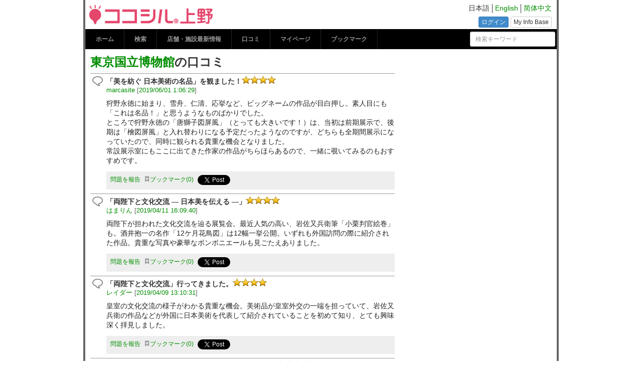

--- FILE ---
content_type: text/html; charset=utf-8
request_url: https://ueno.kokosil.net/ja/place/00001c00000000000002000000310100/reviews?page=1
body_size: 14105
content:
<!DOCTYPE html>
<html>
<head>
<meta charset="utf-8" />
<meta name="viewport" content="width=device-width, initial-scale=1.0" />
<title>東京国立博物館の口コミ | ココシル上野</title>
<meta name="X-UIDC-UCODE" content="00001c00000000000002000000310100" /><meta name="description" content="上野の情報を集めたポータルサイト" />
<meta name="keywords" content="" />
<meta property="og:type" content="article" />
<meta property="og:site_name" content="ココシル上野" />
<meta property="og:title" content="東京国立博物館の口コミ" />
<meta property="og:description" content="上野の情報を集めたポータルサイト" />
<meta property="og:url" content="https://ueno.kokosil.net/ja/place/00001c00000000000002000000310100/reviews?page=1" />
<meta property="og:image" content="https://ueno.kokosil.net/static/data/sites/00001c00000000000002000000310000/kokosil_site_api/images/logo_ja.png" />
<link rel="canonical" href="https://ueno.kokosil.net/ja/place/00001c00000000000002000000310100/reviews?page=1" />
<link href="https://ueno.kokosil.net/static/bootstrap/3.0.2-webapp/css/bootstrap.min.css?v=20141113" rel="stylesheet" />
<style>
.item {
	display: none;
}

.rating {
	display: none;
}

.post-list-wrapper {
	margin-left: 10px;
}

.post-list-header {
	position: relative;
	margin-top: 8px;
	margin-bottom: 4px;
}

.post-list-footer {
	border-top: 1px solid #999;
	padding: 4px 0;
	text-align: center;
}

.post-list-footer a {
	text-decoration: none;
	font-weight: bold;
}

.post-list-footer a.loading {
	color: #ccc;
}

.post-list-footer a:hover {
	text-decoration: underline;
}

.post-list {
	margin-top: 4px;
}

.post-list-bordered .post-item {
	padding: 4px 0 4px 32px;
	border-top: 1px solid #999;
	background: url(https://ueno.kokosil.net/static/images/common/icon-review.png) 4px 4px no-repeat;
}

.post-item.single {
	margin: 0 8px 0 20px;
}

.post-body-wrapper {
	position: relative;
	max-height: 256px;
	overflow-y: hidden;
}

.post-body-wrapper.fully {
	max-height: none;
	overflow-y: visible;
}

.full-text {
	display: none;
	position: absolute;
	bottom: 0;
	text-align: center;
	width: 100%;
	padding: 8px 0;
	font-size: 90%;
	background: #fff;
	opacity: 0.85;
	filter: alpha(opacity=85);
}

.post-body-wrapper.partly .full-text {
	display: block;
}

.post-star-rating {
	display: inline-block;
	background-image: url(https://ueno.kokosil.net/static/images/common/star-rating.png);
	background-repeat: repeat-x;
	background-position: left top;
	width: 0;
	height: 16px;
}

.post-star-rating.score-1 {
	width: 17px;
}

.post-star-rating.score-2 {
	width: 34px;
}

.post-star-rating.score-3 {
	width: 51px;
}

.post-star-rating.score-4 {
	width: 68px;
}

.post-star-rating.score-5 {
	width: 85px;
}

.post-image img {
	max-width: 180px;
	margin: 6px 0 6px 8px;
}

.post-info {
	font-size: 80%;
	color: #666;
}

.post-text {
	word-wrap: break-word;
	color: #222;
	line-height: 1.4em;
	font-size: 14px;
	margin: 8px 0;
}

.spot-news-date {
	font-size: 80%;
	color: #999;
	margin: 5px 0 3px 0;
}

.spot-news-duration {
	font-size: 80%;
	color: #666;
}

.label-area > * {
	float: left;
}

.label-list {
	margin-left: 10px;
	font-size: 80%;
}

.link-area {
	position: relative;
	min-height: 24px;
	height: auto !important;
	height: 24px;
	padding-top: 4px;
	margin: 4px 0;
	background-color: #eee;
}

.link-area-list {
	position: relative;
	list-style: none;
	margin: 0;
	padding: 0 4px;
	font-size: 77%;
}

.link-area-list-item {
	position: relative;
	float: left;
	margin: 3px 0.3em 3px 0.3em;
	color: #008d00;
}

.link-area > .ope {
	display: none;
	position: absolute;
	right: 0;
	top: 6px;
  background-color: white;
  border-radius: 4px;
  border-color: gray;
  border-width: 1px;
  border-style: solid;
  padding: 2px;
}

.post-item:hover .link-area > .ope {
	display: block;
}

.link-area > .ope > a {
	color: #666;
	margin: 2px 4px;
	text-decoration: none;
}

.modal-image .modal-body {
	text-align: center;
}

.problem-report {
	position: absolute;
	width: 300px;
	z-index: 10;
}

html {
	font-size: 100%;
	word-wrap: break-word;
}

body {
	font-family: Verdana, Arial, Helvetica, sans-serif;
	font-size: 100%;
	*font-size: small;
	*font: x-small;
	line-height: 1.4;
	width: 100%;
	height: 100%;
	padding: 0;
	background: #fff;
}

.container {
	width: 948px;
	padding: 0;
}

h1,
h2,
h3,
h4,
h5,
h6 {
	margin: 0;
	font-weight: bold;
}

h4,
h5,
h6 {
	line-height: 18px;
}

h2 {
	font-size: 24px;
	line-height: 36px;
}

h3 {
	font-size: 18px;
	line-height: 27px;
}

h4 {
	font-size: 14px;
}

h5 {
	font-size: 12px;
}

p {
	font-size: 13px;
}

td {
	word-break: break-all;
}

ul {
	margin: 0;
	padding: 0;
}

li {
	line-height: 18px;
}

form {
	margin: 0;
}

.error {
	color: #f00;
}

label.error {
	font-size: 14px;
	font-weight: normal;
}

.ellipsis {
	white-space: nowrap;
	width: 100%;			/* IE6 needs any width */
	overflow: hidden;		/* "overflow" value must be different from "visible" */
	-o-text-overflow: ellipsis;	/* Opera */
	text-overflow:    ellipsis;	/* IE, Safari (WebKit) */
}

.capitalize {
	text-transform: capitalize;
}

.no-outline {
	outline: none !important;
}

header {
	margin: 8px;
}

.article-body {
	margin: 8px 1em;
}

article ul {
	list-style: disc;
}

article ul,
article ol {
	font-size: 13px;
	margin-right: 30px;
}

article li {
	line-height: 24px;
}

section {
	margin-bottom: 20px;
}

section > h3 {
	border-top: 1px solid #ccc;
	border-bottom: 1px solid #ccc;
	margin-bottom: 10px;
	padding: 2px 8px;
}

section > p {
	margin: 0 30px;
}

section > ul,
section > ol {
	margin: 0 30px 0 50px;
}

.tweet-button {
	width: 90px;
	height: 20px;
}

.fb-like-button {
	width: 120px;
	height: 21px;
	border: none;
	overflow:visible;
}

/* #container */

#container {
	background: #fff;
	border-top: 0px;
	border-bottom: 1px solid #666;
  	border-left: 4px solid #666;
	border-right: 4px solid #666;
  	min-height: 100%;
	height: auto;
	overflow: hidden;
}

/* #header */

#header-wrapper {
	position: absolute;
	top: 0;
	z-index: 1000;
	width: 940px;
}

#right-corner {
	float: right;
	width: auto;
	text-align: right;
	margin-right: 10px;
}

#locale {
	text-align: right;
	margin-top: 0.5em;
	font-size: 85%;
	z-index: 2;
}

#locale li {
	border-right: 1px solid #333;
}

#locale li:last-child {
	border-style: none;
	padding-right: 0;
}

#account-status {
	text-align: right;
}

#account-status-inner {
	position: relative;
	float: right;
	margin-top: 0.5em;
	font-size: 85%;
	max-height: 22px;
	overflow: hidden;
}

#account-status-inner > * {
	display: inline-block;
	vertical-align: top;
	margin: 0 2px;
}

#account-status-inner > *:last-child {
	margin-right: 0;
}

#account-status-greeting {
	margin: 0 12px;
	width: auto !important;
	max-width: 400px;
	max-height: 22px;
}

#header { 
	background: #fff;
	padding: 0;
} 

#header div.title {
  height: 58px;
  margin: 0 0 0 8px;
  background-image: url("https://ueno.kokosil.net/static/data/sites/00001c00000000000002000000310000/kokosil_site_api/images/logo_ja.png");
  background-size: contain;
  background-repeat: no-repeat;
  color: transparent;
}

#header a:hover {
  text-decoration: none;
}

#header h1 {
	height: 58px;
}

#header img {
	margin-left: 8px;
	height: 100%;
}

#header-nav {
	font-size: 13px;
	position: relative;
	background: #000;
	height:40px;
}

#header-nav-list a {
	display: block;
	padding: 0 20px;
	line-height: 30px;
	color: #999;
	font-size: 92%;
}

#header-nav-list a:hover,
#header-nav-list a:active,
#header-nav-list a:focus {
	text-decoration: none;
	color: #fff;
}

#header-nav-list > li {
	padding: 0;
	position: relative;
}

#header-nav-list li:first-child a {
	border-left: 1px solid #252525;
}

#header-nav-list > li a {
	height: 40px;
	font-weight: bold;
	line-height: 40px;
	border-right: 1px solid #252525;
}

#header-nav-list li.current-menu-item > a {
	background-color: #151515;
	color: #fff;
}

#header-nav-list li:hover > a {
	background-color: #151515;
}

#header-nav-list > li ul {
	position: absolute;
	left: -9999px;
}

#header-nav-list > li li {
	float: none;
}

#header-nav-list > li li a {
	width: 160px;
	height: 39px;
	border-top: 1px solid #252525;
	border-right: none;
	font-weight: normal;
	overflow: hidden;
	line-height: 39px;
	white-space: nowrap;
	color: #999;
	background: #151515;
	text-overflow: ellipsis;
}

#header-nav-list > li li:first-child a {
	border-left: none;
	border-top-width: 0;
}

#header-nav-list > li:hover > ul {
	left: -1px;
}

#header-nav-list > li li a:hover {
	background-color: #000;
}

#header-nav-list > li li:hover > ul {
	left: 200px;
	top: 1px;
}

#header-nav-search-container {
	margin: 5px 3px;
}

/* #footer */

#footer {
	border-top: 1px solid #717071;
	font-size: 10px;
	padding: 0 10px;
  	width: 920px;
  }

#footer p {
	margin: 7px 0;
	padding: 0;
}

#footer-copyright {
	float: left;
	width: 50%;
}

#footer-menu {
	position: relative;
	float: right;
	width: 50%;
	padding-top: 7px;
	margin-right: 0;
}

#footer-menu ul {
	position: absolute;
	right: 0;
}

#footer-menu li {
	padding: 0 0.6em;
	border-right: 1px solid #333;
	line-height: 1.4;
}

#footer-menu li:last-child {
	border-style: none;
	padding-right: 0;
}

/* #content */

#content {
	position: relative;
	padding-top: 98px;
	min-height: 600px;
  }

/* .login-required */

.login-required {
	position: absolute;
	width: 240px;
	color: #222;
	font-size: 13px;
	background-color: #fff;
	border: 1px solid #666;
	padding: 8px;
	z-index: 8;
}

.login-required .links {
	margin-top: 4px;
	text-align: center;
}

/* web font */

@font-face {
  font-family: 'kokosil';
  src: url('/static/fonts/kokosil.eot?-w5q645');
  src: url('/static/fonts/kokosil.eot?#iefix-w5q645') format('embedded-opentype'),
       url('/static/fonts/kokosil.woff?-w5q645') format('woff'),
       url('/static/fonts/kokosil.ttf?-w5q645') format('truetype'),
       url('/static/fonts/kokosil.svg?-w5q645#icomoon') format('svg');
  font-weight: normal;
  font-style: normal;
}

.icon {
  display: inline-block;
  font-family: 'kokosil';
  speak: none;
  font-style: normal;
  font-weight: normal;
  font-variant: normal;
  text-transform: none;
  line-height: 1;
  -webkit-font-smoothing: antialiased;
  -moz-osx-font-smoothing: grayscale;
}

.icon:empty {
  width: 1em;
}

.icon-article:before {
  content: "\e602";
  color: #238d3a;
}

.icon-bookmark-off:before {
  content: "\e605";
  color: #999;
}

.icon-bookmark-on:before {
  content: "\e605";
  color: #ed7804;
}

.icon-link:before {
  content: "\e600";
  color: #0071be;
}

.icon-news:before {
  content: "\e601";
  color: #e95005;
}

.icon-review:before {
  content: "\e603";
  color: #2c8dcd;
}

.icon-spot:before {
  content: "\e604";
  color: #e95240;
}

/* bookmark */

.bookmark-toggle .bookmark-count:before {
	content: "(";
}

.bookmark-toggle .bookmark-count:after {
	content: ")";
}

/* allow textarea to resize vertical */
.vresize {
  resize: vertical !important;
}

#translator-widget {
  padding-top: 2em;
}
</style>
<!--[if lt IE 9]>
<script src="//html5shim.googlecode.com/svn/trunk/html5.js"></script>
<![endif]-->
<!-- Global site tag (gtag.js) - Google Analytics -->
<script async src="https://www.googletagmanager.com/gtag/js?id=G-VJM46ZDT1N"></script>
<script>
  window.dataLayer = window.dataLayer || [];
  function gtag(){dataLayer.push(arguments);}
  gtag('js', new Date());

  gtag('config', 'G-VJM46ZDT1N');
</script>
</head>
<body>

<div id="container" class="container">

<div id="header-wrapper">
  <div id="right-corner" class="clearfix">
<ul id="locale" class="list-inline ">
<li><span>日本語</span></li><li><a href="https://ueno.kokosil.net/en/" target="_top">English</a></li><li><a href="https://ueno.kokosil.net/zh_cn/" target="_top">简体中文</a></li>
</ul><!-- /#locale -->

<div id="account-status">
  <div id="account-status-inner">
<a class="btn btn-xs btn-primary" href="https://ueno.kokosil.net/ja/login?redirect=https%3A%2F%2Fueno.kokosil.net%2Fja%2Fplace%2F00001c00000000000002000000310100%2Freviews%3Fpage%3D1" role="button" target="_top">ログイン</a><a class="btn btn-xs btn-default" href="https://pds.aiots.org/auth/realms/master/account" role="button" target="_top">My Info Base</a>
  </div>
</div><!-- /#account-status -->
  </div><!-- /#right-corner -->

  <div id="header">
    <a href="https://ueno.kokosil.net/ja/">
      <div class="title"><h1>東京国立博物館の口コミ | ココシル上野</h1></div>
    </a>
  </div><!-- /#header -->

  <div id="header-nav">
    <div id="header-nav-inner">
      <ul id="header-nav-list" class="list-inline pull-left">
<li class="menu-item capitalize"><a href="https://ueno.kokosil.net/ja/">ホーム</a></li><li class="menu-item capitalize"><a href="https://ueno.kokosil.net/ja/map">検索</a></li><li class="menu-item capitalize"><a href="https://ueno.kokosil.net/ja/spot_news/list">店舗・施設最新情報</a></li><li class="menu-item capitalize"><a href="https://ueno.kokosil.net/ja/timeline">口コミ</a></li><li class="menu-item capitalize"><a href="https://ueno.kokosil.net/ja/home">マイページ</a></li><li class="menu-item capitalize"><a href="https://ueno.kokosil.net/ja/home/bookmarks">ブックマーク</a></li>
      </ul>

      <div id="header-nav-search-container" class="pull-right">
        <form id="header-nav-search" class="form-inline" role="form" action="https://ueno.kokosil.net/ja/map">
          <input id="header-nav-search-text" type="text" name="q" class="form-control input-sm" placeholder="検索キーワード" />
        </form>
      </div>
    </div><!-- /#header-nav-inner -->
  </div><!-- /#header-nav -->
</div><!-- /#header-wrapper -->

<div id="content" >


<div class="row">

<div id="content-left" class="col-md-8">

<div class="post-list-wrapper">

<div class="post-list-header clearfix">
  <h2 class="post-list-title"><a class="taggedlink" href="https://ueno.kokosil.net/ja/place/00001c00000000000002000000310100" title="東京国立博物館">東京国立博物館</a>の口コミ</h2>
</div><!-- /.post-list-header -->

<ul id="review-list" class="post-list post-list-bordered list-unstyled" data-content-class="Review">
  <li class="post-item" data-ucode="00001c00000000000002000000310b42" data-lang="ja" data-content-class="Review">
    <div class="post-body-wrapper">
      <div class="post-body clearfix">
        <span class="rating">4</span>
        <h4 class="post-title"><span>「美を紡ぐ 日本美術の名品」を観ました！</span><span class="post-star-rating score-4"></span></h4>
        <div class="post-info">
          
          <span class="name"><span class="vcard"><a class="fn nickname url" href="https://ueno.kokosil.net/ja/user/00001c000000000000000000004001a5" title="marcasite さんのホーム">marcasite</a></span></span>
          <span class="date">[<a href="https://ueno.kokosil.net/ja/review/entry/00001c00000000000002000000310b42">2019/06/01 1:06:29</a>]</span>
        </div>
        <p class="post-text">狩野永徳に始まり、雪舟、仁清、応挙など、ビッグネームの作品が目白押し。素人目にも「これは名品！」と思うようなものばかりでした。<br />ところで狩野永徳の「唐獅子図屏風」（とっても大きいです！）は、当初は前期展示で、後期は「檜図屏風」と入れ替わりになる予定だったようなのですが、どちらも全期間展示になっていたので、同時に観られる貴重な機会となりました。<br />常設展示室にもここに出てきた作家の作品がちらほらあるので、一緒に覗いてみるのもおすすめです。</p>
        
      </div><!-- /.post-body -->
      <a class="full-text no-outline" href="#">続きを表示する</a>
    </div><!-- /.post-body-wrapper -->

<div class="label-area clearfix hide">
  <h6>ラベル</h6>
  <ul class="label-list list-inline">
  </ul>
</div>

<div class="link-area clearfix">
  <ul class="link-area-list">
    <li class="link-area-list-item problem"><a class="no-outline" href="#">問題を報告</a></li>
    <li class="link-area-list-item bookmark"><a class="bookmark-toggle toggle-login-required no-outline" data-bookmark-target="00001c00000000000002000000310b42" data-bookmark-type="content" href="#"><span class="icon icon-bookmark-off"></span><span class="capitalize">ブックマーク</span><span class="bookmark-count">0</span></a></li>
    <li class="link-area-list-item">
      <iframe allowtransparency="true" class="tweet-button" frameborder="0" scrolling="no" src="https://platform.twitter.com/widgets/tweet_button.html?count=horizontal&amp;text=%E3%80%8C%E7%BE%8E%E3%82%92%E7%B4%A1%E3%81%90%20%E6%97%A5%E6%9C%AC%E7%BE%8E%E8%A1%93%E3%81%AE%E5%90%8D%E5%93%81%E3%80%8D%E3%82%92%E8%A6%B3%E3%81%BE%E3%81%97%E3%81%9F%EF%BC%81%20%7C%20marcasite%20%E3%81%95%E3%82%93%E3%81%AE%E5%8F%A3%E3%82%B3%E3%83%9F%20%2F%20%E6%9D%B1%E4%BA%AC%E5%9B%BD%E7%AB%8B%E5%8D%9A%E7%89%A9%E9%A4%A8%20%7C%20%E3%82%B3%E3%82%B3%E3%82%B7%E3%83%AB%E4%B8%8A%E9%87%8E&amp;url=https%3A%2F%2Fueno.kokosil.net%2Fja%2Freview%2Fentry%2F00001c00000000000002000000310b42"></iframe>
    </li>
    <li class="link-area-list-item">
      <iframe allowtransparency="true" class="fb-like-button" frameborder="0" scrolling="no" src="https://www.facebook.com/plugins/like.php?colorscheme=light&amp;href=https%3A%2F%2Fueno.kokosil.net%2Fja%2Freview%2Fentry%2F00001c00000000000002000000310b42&amp;layout=button_count"></iframe>
    </li>
  </ul>
</div><!-- /.link-area -->

  </li><!-- /.post-item -->
  <li class="post-item" data-ucode="00001c00000000000002000000310ae7" data-lang="ja" data-content-class="Review">
    <div class="post-body-wrapper">
      <div class="post-body clearfix">
        <span class="rating">4</span>
        <h4 class="post-title"><span>「両陛下と文化交流 ― 日本美を伝える ―」</span><span class="post-star-rating score-4"></span></h4>
        <div class="post-info">
          
          <span class="name"><span class="vcard"><a class="fn nickname url" href="https://ueno.kokosil.net/ja/user/00001c000000000000000000004006b5" title="はまりん さんのホーム">はまりん</a></span></span>
          <span class="date">[<a href="https://ueno.kokosil.net/ja/review/entry/00001c00000000000002000000310ae7">2019/04/11 16:09:40</a>]</span>
        </div>
        <p class="post-text">両陛下が担われた文化交流を辿る展覧会。最近人気の高い、岩佐又兵衛筆「小栗判官絵巻」も。酒井抱一の名作「12ケ月花鳥図」は12幅一挙公開。いずれも外国訪問の際に紹介された作品。貴重な写真や豪華なボンボニエールも見ごたえありました。</p>
        
      </div><!-- /.post-body -->
      <a class="full-text no-outline" href="#">続きを表示する</a>
    </div><!-- /.post-body-wrapper -->

<div class="label-area clearfix hide">
  <h6>ラベル</h6>
  <ul class="label-list list-inline">
  </ul>
</div>

<div class="link-area clearfix">
  <ul class="link-area-list">
    <li class="link-area-list-item problem"><a class="no-outline" href="#">問題を報告</a></li>
    <li class="link-area-list-item bookmark"><a class="bookmark-toggle toggle-login-required no-outline" data-bookmark-target="00001c00000000000002000000310ae7" data-bookmark-type="content" href="#"><span class="icon icon-bookmark-off"></span><span class="capitalize">ブックマーク</span><span class="bookmark-count">0</span></a></li>
    <li class="link-area-list-item">
      <iframe allowtransparency="true" class="tweet-button" frameborder="0" scrolling="no" src="https://platform.twitter.com/widgets/tweet_button.html?count=horizontal&amp;text=%E3%80%8C%E4%B8%A1%E9%99%9B%E4%B8%8B%E3%81%A8%E6%96%87%E5%8C%96%E4%BA%A4%E6%B5%81%20%E2%80%95%20%E6%97%A5%E6%9C%AC%E7%BE%8E%E3%82%92%E4%BC%9D%E3%81%88%E3%82%8B%20%E2%80%95%E3%80%8D%20%7C%20%E3%81%AF%E3%81%BE%E3%82%8A%E3%82%93%20%E3%81%95%E3%82%93%E3%81%AE%E5%8F%A3%E3%82%B3%E3%83%9F%20%2F%20%E6%9D%B1%E4%BA%AC%E5%9B%BD%E7%AB%8B%E5%8D%9A%E7%89%A9%E9%A4%A8%20%7C%20%E3%82%B3%E3%82%B3%E3%82%B7%E3%83%AB%E4%B8%8A%E9%87%8E&amp;url=https%3A%2F%2Fueno.kokosil.net%2Fja%2Freview%2Fentry%2F00001c00000000000002000000310ae7"></iframe>
    </li>
    <li class="link-area-list-item">
      <iframe allowtransparency="true" class="fb-like-button" frameborder="0" scrolling="no" src="https://www.facebook.com/plugins/like.php?colorscheme=light&amp;href=https%3A%2F%2Fueno.kokosil.net%2Fja%2Freview%2Fentry%2F00001c00000000000002000000310ae7&amp;layout=button_count"></iframe>
    </li>
  </ul>
</div><!-- /.link-area -->

  </li><!-- /.post-item -->
  <li class="post-item" data-ucode="00001c00000000000002000000310ae2" data-lang="ja" data-content-class="Review">
    <div class="post-body-wrapper">
      <div class="post-body clearfix">
        <span class="rating">4</span>
        <h4 class="post-title"><span>「両陛下と文化交流」行ってきました。</span><span class="post-star-rating score-4"></span></h4>
        <div class="post-info">
          
          <span class="name"><span class="vcard"><a class="fn nickname url" href="https://ueno.kokosil.net/ja/user/00001c00000000000000000000400767" title="レイダー さんのホーム">レイダー</a></span></span>
          <span class="date">[<a href="https://ueno.kokosil.net/ja/review/entry/00001c00000000000002000000310ae2">2019/04/09 13:10:31</a>]</span>
        </div>
        <p class="post-text">皇室の文化交流の様子がわかる貴重な機会。美術品が皇室外交の一端を担っていて、岩佐又兵衛の作品などが外国に日本美術を代表して紹介されていることを初めて知り、とても興味深く拝見しました。</p>
        
      </div><!-- /.post-body -->
      <a class="full-text no-outline" href="#">続きを表示する</a>
    </div><!-- /.post-body-wrapper -->

<div class="label-area clearfix hide">
  <h6>ラベル</h6>
  <ul class="label-list list-inline">
  </ul>
</div>

<div class="link-area clearfix">
  <ul class="link-area-list">
    <li class="link-area-list-item problem"><a class="no-outline" href="#">問題を報告</a></li>
    <li class="link-area-list-item bookmark"><a class="bookmark-toggle toggle-login-required no-outline" data-bookmark-target="00001c00000000000002000000310ae2" data-bookmark-type="content" href="#"><span class="icon icon-bookmark-off"></span><span class="capitalize">ブックマーク</span><span class="bookmark-count">0</span></a></li>
    <li class="link-area-list-item">
      <iframe allowtransparency="true" class="tweet-button" frameborder="0" scrolling="no" src="https://platform.twitter.com/widgets/tweet_button.html?count=horizontal&amp;text=%E3%80%8C%E4%B8%A1%E9%99%9B%E4%B8%8B%E3%81%A8%E6%96%87%E5%8C%96%E4%BA%A4%E6%B5%81%E3%80%8D%E8%A1%8C%E3%81%A3%E3%81%A6%E3%81%8D%E3%81%BE%E3%81%97%E3%81%9F%E3%80%82%20%7C%20%E3%83%AC%E3%82%A4%E3%83%80%E3%83%BC%20%E3%81%95%E3%82%93%E3%81%AE%E5%8F%A3%E3%82%B3%E3%83%9F%20%2F%20%E6%9D%B1%E4%BA%AC%E5%9B%BD%E7%AB%8B%E5%8D%9A%E7%89%A9%E9%A4%A8%20%7C%20%E3%82%B3%E3%82%B3%E3%82%B7%E3%83%AB%E4%B8%8A%E9%87%8E&amp;url=https%3A%2F%2Fueno.kokosil.net%2Fja%2Freview%2Fentry%2F00001c00000000000002000000310ae2"></iframe>
    </li>
    <li class="link-area-list-item">
      <iframe allowtransparency="true" class="fb-like-button" frameborder="0" scrolling="no" src="https://www.facebook.com/plugins/like.php?colorscheme=light&amp;href=https%3A%2F%2Fueno.kokosil.net%2Fja%2Freview%2Fentry%2F00001c00000000000002000000310ae2&amp;layout=button_count"></iframe>
    </li>
  </ul>
</div><!-- /.link-area -->

  </li><!-- /.post-item -->
  <li class="post-item" data-ucode="00001c000000000000020000003107ae" data-lang="ja" data-content-class="Review">
    <div class="post-body-wrapper">
      <div class="post-body clearfix">
        <span class="rating">5</span>
        <h4 class="post-title"><span>仁和寺と御室派のみほとけ、素晴らしかったです！</span><span class="post-star-rating score-5"></span></h4>
        <div class="post-info">
          
          <span class="name"><span class="vcard"><a class="fn nickname url" href="https://ueno.kokosil.net/ja/user/00001c00000000000000000000400276" title="musicale さんのホーム">musicale</a></span></span>
          <span class="date">[<a href="https://ueno.kokosil.net/ja/review/entry/00001c000000000000020000003107ae">2018/02/21 19:04:55</a>]</span>
        </div>
        <p class="post-text">この度は博物館での仏像展覧会というものに初めて行ってきました。本来なら京都に行かないと見られない仏像さまが、上野まで遠路はるばる来てくださるなんて本当にありがたいことです。<br />仁和寺・薬師如来坐像の緻密な彫刻の素晴らしいこと、仁和寺本尊の阿弥陀如来座像のお顔のおやさしいこと、葛井寺の千手観音菩薩坐像の存在感に圧倒されること！国宝、重要文化財級の書跡、掛け軸、仏像の数々に圧倒されっぱなしでした。こんなに近くからじっくり見られるのも展覧会ならではですよね。<br />本日午前中は混雑のため入場制限があり、約30分並んでからの入場でした。館内もかなり混雑していましたので、お時間に余裕をもってのお出かけをおすすめします。</p>
        
      </div><!-- /.post-body -->
      <a class="full-text no-outline" href="#">続きを表示する</a>
    </div><!-- /.post-body-wrapper -->

<div class="label-area clearfix hide">
  <h6>ラベル</h6>
  <ul class="label-list list-inline">
  </ul>
</div>

<div class="link-area clearfix">
  <ul class="link-area-list">
    <li class="link-area-list-item problem"><a class="no-outline" href="#">問題を報告</a></li>
    <li class="link-area-list-item bookmark"><a class="bookmark-toggle toggle-login-required no-outline" data-bookmark-target="00001c000000000000020000003107ae" data-bookmark-type="content" href="#"><span class="icon icon-bookmark-off"></span><span class="capitalize">ブックマーク</span><span class="bookmark-count">0</span></a></li>
    <li class="link-area-list-item">
      <iframe allowtransparency="true" class="tweet-button" frameborder="0" scrolling="no" src="https://platform.twitter.com/widgets/tweet_button.html?count=horizontal&amp;text=%E4%BB%81%E5%92%8C%E5%AF%BA%E3%81%A8%E5%BE%A1%E5%AE%A4%E6%B4%BE%E3%81%AE%E3%81%BF%E3%81%BB%E3%81%A8%E3%81%91%E3%80%81%E7%B4%A0%E6%99%B4%E3%82%89%E3%81%97%E3%81%8B%E3%81%A3%E3%81%9F%E3%81%A7%E3%81%99%EF%BC%81%20%7C%20musicale%20%E3%81%95%E3%82%93%E3%81%AE%E5%8F%A3%E3%82%B3%E3%83%9F%20%2F%20%E6%9D%B1%E4%BA%AC%E5%9B%BD%E7%AB%8B%E5%8D%9A%E7%89%A9%E9%A4%A8%20%7C%20%E3%82%B3%E3%82%B3%E3%82%B7%E3%83%AB%E4%B8%8A%E9%87%8E&amp;url=https%3A%2F%2Fueno.kokosil.net%2Fja%2Freview%2Fentry%2F00001c000000000000020000003107ae"></iframe>
    </li>
    <li class="link-area-list-item">
      <iframe allowtransparency="true" class="fb-like-button" frameborder="0" scrolling="no" src="https://www.facebook.com/plugins/like.php?colorscheme=light&amp;href=https%3A%2F%2Fueno.kokosil.net%2Fja%2Freview%2Fentry%2F00001c000000000000020000003107ae&amp;layout=button_count"></iframe>
    </li>
  </ul>
</div><!-- /.link-area -->

  </li><!-- /.post-item -->
  <li class="post-item" data-ucode="00001c00000000000002000000310785" data-lang="ja" data-content-class="Review">
    <div class="post-body-wrapper">
      <div class="post-body clearfix">
        <span class="rating">4</span>
        <h4 class="post-title"><span>【仁和寺と御室派のみほとけ】は展示品のクセが凄い！</span><span class="post-star-rating score-4"></span></h4>
        <div class="post-info">
          
          <span class="name"><span class="vcard"><a class="fn nickname url" href="https://ueno.kokosil.net/ja/user/00001c00000000000000000000400fae" title="mitsuo7777 さんのホーム">mitsuo7777</a></span></span>
          <span class="date">[<a href="https://ueno.kokosil.net/ja/review/entry/00001c00000000000002000000310785">2018/01/23 18:23:55</a>]</span>
        </div>
        <p class="post-text">今回の展覧会で驚いたのは、主催者である読売新聞社や仁和寺の展覧会にかける本気度です！<br /><br />まず、驚いたのがその展示品の凄さです。出展される作品全174点のうち、なんと国宝が24点、重要文化財が75点と全体の約60％弱が重文クラス以上なんです！<br /><br />しかも、仁和寺をはじめ、展示品を出展しているほとんどのお寺は関西以西にあるのに、東京国立博物館へ惜しげもなくお寺で一番の国宝・重文級の作品群を出展してくれているのです。<br /><br />そして、その中で、一番の目玉となる秘仏や本尊を含む彫刻が、全期間を通して66体も出展されるとあっては、これはもう、見に行くしかないでしょう！<br /><br />そして、音声ガイドもよく出来ております。<br /><br />全35分間と、充実の大容量はもちろん、2月24日から公開される日中合作の超大作映画「空海ーKU-KAIー美しき王妃の謎」の日本側メインキャスト、阿部寛と染谷将太をナビゲーターに起用。雰囲気を盛り上げてくれるそうです！<br /></p>
        
      </div><!-- /.post-body -->
      <a class="full-text no-outline" href="#">続きを表示する</a>
    </div><!-- /.post-body-wrapper -->

<div class="label-area clearfix hide">
  <h6>ラベル</h6>
  <ul class="label-list list-inline">
  </ul>
</div>

<div class="link-area clearfix">
  <ul class="link-area-list">
    <li class="link-area-list-item problem"><a class="no-outline" href="#">問題を報告</a></li>
    <li class="link-area-list-item bookmark"><a class="bookmark-toggle toggle-login-required no-outline" data-bookmark-target="00001c00000000000002000000310785" data-bookmark-type="content" href="#"><span class="icon icon-bookmark-off"></span><span class="capitalize">ブックマーク</span><span class="bookmark-count">0</span></a></li>
    <li class="link-area-list-item">
      <iframe allowtransparency="true" class="tweet-button" frameborder="0" scrolling="no" src="https://platform.twitter.com/widgets/tweet_button.html?count=horizontal&amp;text=%E3%80%90%E4%BB%81%E5%92%8C%E5%AF%BA%E3%81%A8%E5%BE%A1%E5%AE%A4%E6%B4%BE%E3%81%AE%E3%81%BF%E3%81%BB%E3%81%A8%E3%81%91%E3%80%91%E3%81%AF%E5%B1%95%E7%A4%BA%E5%93%81%E3%81%AE%E3%82%AF%E3%82%BB%E3%81%8C%E5%87%84%E3%81%84%EF%BC%81%20%7C%20mitsuo7777%20%E3%81%95%E3%82%93%E3%81%AE%E5%8F%A3%E3%82%B3%E3%83%9F%20%2F%20%E6%9D%B1%E4%BA%AC%E5%9B%BD%E7%AB%8B%E5%8D%9A%E7%89%A9%E9%A4%A8%20%7C%20%E3%82%B3%E3%82%B3%E3%82%B7%E3%83%AB%E4%B8%8A%E9%87%8E&amp;url=https%3A%2F%2Fueno.kokosil.net%2Fja%2Freview%2Fentry%2F00001c00000000000002000000310785"></iframe>
    </li>
    <li class="link-area-list-item">
      <iframe allowtransparency="true" class="fb-like-button" frameborder="0" scrolling="no" src="https://www.facebook.com/plugins/like.php?colorscheme=light&amp;href=https%3A%2F%2Fueno.kokosil.net%2Fja%2Freview%2Fentry%2F00001c00000000000002000000310785&amp;layout=button_count"></iframe>
    </li>
  </ul>
</div><!-- /.link-area -->

  </li><!-- /.post-item -->
  <li class="post-item" data-ucode="00001c00000000000002000000310784" data-lang="ja" data-content-class="Review">
    <div class="post-body-wrapper">
      <div class="post-body clearfix">
        <span class="rating">0</span>
        <h4 class="post-title"><span>仁和寺と御室派のみほとけ </span><span class="post-star-rating score-0"></span></h4>
        <div class="post-info">
          
          <span class="name"><span class="vcard"><a class="fn nickname url" href="https://ueno.kokosil.net/ja/user/00001c000000000000000000004001c4" title="和田千晶 さんのホーム">和田千晶</a></span></span>
          <span class="date">[<a href="https://ueno.kokosil.net/ja/review/entry/00001c00000000000002000000310784">2018/01/23 12:05:28</a>]</span>
        </div>
        <p class="post-text">運慶展を見に行ったときはすごい人だったので、今回は空いている平日の昼間に行こうと思います。</p>
        
      </div><!-- /.post-body -->
      <a class="full-text no-outline" href="#">続きを表示する</a>
    </div><!-- /.post-body-wrapper -->

<div class="label-area clearfix hide">
  <h6>ラベル</h6>
  <ul class="label-list list-inline">
  </ul>
</div>

<div class="link-area clearfix">
  <ul class="link-area-list">
    <li class="link-area-list-item problem"><a class="no-outline" href="#">問題を報告</a></li>
    <li class="link-area-list-item bookmark"><a class="bookmark-toggle toggle-login-required no-outline" data-bookmark-target="00001c00000000000002000000310784" data-bookmark-type="content" href="#"><span class="icon icon-bookmark-off"></span><span class="capitalize">ブックマーク</span><span class="bookmark-count">0</span></a></li>
    <li class="link-area-list-item">
      <iframe allowtransparency="true" class="tweet-button" frameborder="0" scrolling="no" src="https://platform.twitter.com/widgets/tweet_button.html?count=horizontal&amp;text=%E4%BB%81%E5%92%8C%E5%AF%BA%E3%81%A8%E5%BE%A1%E5%AE%A4%E6%B4%BE%E3%81%AE%E3%81%BF%E3%81%BB%E3%81%A8%E3%81%91%20%20%7C%20%E5%92%8C%E7%94%B0%E5%8D%83%E6%99%B6%20%E3%81%95%E3%82%93%E3%81%AE%E5%8F%A3%E3%82%B3%E3%83%9F%20%2F%20%E6%9D%B1%E4%BA%AC%E5%9B%BD%E7%AB%8B%E5%8D%9A%E7%89%A9%E9%A4%A8%20%7C%20%E3%82%B3%E3%82%B3%E3%82%B7%E3%83%AB%E4%B8%8A%E9%87%8E&amp;url=https%3A%2F%2Fueno.kokosil.net%2Fja%2Freview%2Fentry%2F00001c00000000000002000000310784"></iframe>
    </li>
    <li class="link-area-list-item">
      <iframe allowtransparency="true" class="fb-like-button" frameborder="0" scrolling="no" src="https://www.facebook.com/plugins/like.php?colorscheme=light&amp;href=https%3A%2F%2Fueno.kokosil.net%2Fja%2Freview%2Fentry%2F00001c00000000000002000000310784&amp;layout=button_count"></iframe>
    </li>
  </ul>
</div><!-- /.link-area -->

  </li><!-- /.post-item -->
  <li class="post-item" data-ucode="00001c00000000000002000000310783" data-lang="ja" data-content-class="Review">
    <div class="post-body-wrapper">
      <div class="post-body clearfix">
        <span class="rating">0</span>
        <h4 class="post-title"><span>仁和寺と御室派のみほとけ ―天平と真言密教の名宝―” </span><span class="post-star-rating score-0"></span></h4>
        <div class="post-info">
          
          <span class="name"><span class="vcard"><a class="fn nickname url" href="https://ueno.kokosil.net/ja/user/00001c00000000000000000000400e62" title="菜月87874 さんのホーム">菜月87874</a></span></span>
          <span class="date">[<a href="https://ueno.kokosil.net/ja/review/entry/00001c00000000000002000000310783">2018/01/23 12:01:29</a>]</span>
        </div>
        <p class="post-text">写真撮影OKエリアがあるということでカメラ持参で行かねば！！</p>
        
      </div><!-- /.post-body -->
      <a class="full-text no-outline" href="#">続きを表示する</a>
    </div><!-- /.post-body-wrapper -->

<div class="label-area clearfix hide">
  <h6>ラベル</h6>
  <ul class="label-list list-inline">
  </ul>
</div>

<div class="link-area clearfix">
  <ul class="link-area-list">
    <li class="link-area-list-item problem"><a class="no-outline" href="#">問題を報告</a></li>
    <li class="link-area-list-item bookmark"><a class="bookmark-toggle toggle-login-required no-outline" data-bookmark-target="00001c00000000000002000000310783" data-bookmark-type="content" href="#"><span class="icon icon-bookmark-off"></span><span class="capitalize">ブックマーク</span><span class="bookmark-count">0</span></a></li>
    <li class="link-area-list-item">
      <iframe allowtransparency="true" class="tweet-button" frameborder="0" scrolling="no" src="https://platform.twitter.com/widgets/tweet_button.html?count=horizontal&amp;text=%E4%BB%81%E5%92%8C%E5%AF%BA%E3%81%A8%E5%BE%A1%E5%AE%A4%E6%B4%BE%E3%81%AE%E3%81%BF%E3%81%BB%E3%81%A8%E3%81%91%20%E2%80%95%E5%A4%A9%E5%B9%B3%E3%81%A8%E7%9C%9F%E8%A8%80%E5%AF%86%E6%95%99%E3%81%AE%E5%90%8D%E5%AE%9D%E2%80%95%E2%80%9D%20%20%7C%20%E8%8F%9C%E6%9C%8887874%20%E3%81%95%E3%82%93%E3%81%AE%E5%8F%A3%E3%82%B3%E3%83%9F%20%2F%20%E6%9D%B1%E4%BA%AC%E5%9B%BD%E7%AB%8B%E5%8D%9A%E7%89%A9%E9%A4%A8%20%7C%20%E3%82%B3%E3%82%B3%E3%82%B7%E3%83%AB%E4%B8%8A%E9%87%8E&amp;url=https%3A%2F%2Fueno.kokosil.net%2Fja%2Freview%2Fentry%2F00001c00000000000002000000310783"></iframe>
    </li>
    <li class="link-area-list-item">
      <iframe allowtransparency="true" class="fb-like-button" frameborder="0" scrolling="no" src="https://www.facebook.com/plugins/like.php?colorscheme=light&amp;href=https%3A%2F%2Fueno.kokosil.net%2Fja%2Freview%2Fentry%2F00001c00000000000002000000310783&amp;layout=button_count"></iframe>
    </li>
  </ul>
</div><!-- /.link-area -->

  </li><!-- /.post-item -->
  <li class="post-item" data-ucode="00001c0000000000000200000031069d" data-lang="ja" data-content-class="Review">
    <div class="post-body-wrapper">
      <div class="post-body clearfix">
        <span class="rating">4</span>
        <h4 class="post-title"><span>「タイ～仏の国の輝き～」を観ました！</span><span class="post-star-rating score-4"></span></h4>
        <div class="post-info">
          
          <span class="name"><span class="vcard"><a class="fn nickname url" href="https://ueno.kokosil.net/ja/user/00001c000000000000000000004001a5" title="marcasite さんのホーム">marcasite</a></span></span>
          <span class="date">[<a href="https://ueno.kokosil.net/ja/review/entry/00001c0000000000000200000031069d">2017/08/23 22:07:43</a>]</span>
        </div>
        <p class="post-text">頭の上に火焔状の飾りがついていたり、歩く姿だったりと、日本のお寺ではあまりお目にかかれないようなお姿の仏像がとても興味深かったです。<br />江戸時代の日本とタイの交流がうかがえる絵図などもあり、タイがより近い国に感じられるような展覧会でした。<br />時間があれば、東洋館地下の展示も併せてご覧になるとちょっと得した気分になれますよ！</p>
        
      </div><!-- /.post-body -->
      <a class="full-text no-outline" href="#">続きを表示する</a>
    </div><!-- /.post-body-wrapper -->

<div class="label-area clearfix hide">
  <h6>ラベル</h6>
  <ul class="label-list list-inline">
  </ul>
</div>

<div class="link-area clearfix">
  <ul class="link-area-list">
    <li class="link-area-list-item problem"><a class="no-outline" href="#">問題を報告</a></li>
    <li class="link-area-list-item bookmark"><a class="bookmark-toggle toggle-login-required no-outline" data-bookmark-target="00001c0000000000000200000031069d" data-bookmark-type="content" href="#"><span class="icon icon-bookmark-off"></span><span class="capitalize">ブックマーク</span><span class="bookmark-count">0</span></a></li>
    <li class="link-area-list-item">
      <iframe allowtransparency="true" class="tweet-button" frameborder="0" scrolling="no" src="https://platform.twitter.com/widgets/tweet_button.html?count=horizontal&amp;text=%E3%80%8C%E3%82%BF%E3%82%A4%EF%BD%9E%E4%BB%8F%E3%81%AE%E5%9B%BD%E3%81%AE%E8%BC%9D%E3%81%8D%EF%BD%9E%E3%80%8D%E3%82%92%E8%A6%B3%E3%81%BE%E3%81%97%E3%81%9F%EF%BC%81%20%7C%20marcasite%20%E3%81%95%E3%82%93%E3%81%AE%E5%8F%A3%E3%82%B3%E3%83%9F%20%2F%20%E6%9D%B1%E4%BA%AC%E5%9B%BD%E7%AB%8B%E5%8D%9A%E7%89%A9%E9%A4%A8%20%7C%20%E3%82%B3%E3%82%B3%E3%82%B7%E3%83%AB%E4%B8%8A%E9%87%8E&amp;url=https%3A%2F%2Fueno.kokosil.net%2Fja%2Freview%2Fentry%2F00001c0000000000000200000031069d"></iframe>
    </li>
    <li class="link-area-list-item">
      <iframe allowtransparency="true" class="fb-like-button" frameborder="0" scrolling="no" src="https://www.facebook.com/plugins/like.php?colorscheme=light&amp;href=https%3A%2F%2Fueno.kokosil.net%2Fja%2Freview%2Fentry%2F00001c0000000000000200000031069d&amp;layout=button_count"></iframe>
    </li>
  </ul>
</div><!-- /.link-area -->

  </li><!-- /.post-item -->
  <li class="post-item" data-ucode="00001c00000000000002000000310638" data-lang="ja" data-content-class="Review">
    <div class="post-body-wrapper">
      <div class="post-body clearfix">
        <span class="rating">5</span>
        <h4 class="post-title"><span>特別展「茶の湯」</span><span class="post-star-rating score-5"></span></h4>
        <div class="post-info">
          
          <span class="name"><span class="vcard"><a class="fn nickname url" href="https://ueno.kokosil.net/ja/user/00001c00000000000000000000400b65" title="青田 さんのホーム">青田</a></span></span>
          <span class="date">[<a href="https://ueno.kokosil.net/ja/review/entry/00001c00000000000002000000310638">2017/06/06 22:19:45</a>]</span>
        </div>
        <p class="post-text">「へうげもの」に登場した茶器の本物が見られました。</p>
        
      </div><!-- /.post-body -->
      <a class="full-text no-outline" href="#">続きを表示する</a>
    </div><!-- /.post-body-wrapper -->

<div class="label-area clearfix hide">
  <h6>ラベル</h6>
  <ul class="label-list list-inline">
  </ul>
</div>

<div class="link-area clearfix">
  <ul class="link-area-list">
    <li class="link-area-list-item problem"><a class="no-outline" href="#">問題を報告</a></li>
    <li class="link-area-list-item bookmark"><a class="bookmark-toggle toggle-login-required no-outline" data-bookmark-target="00001c00000000000002000000310638" data-bookmark-type="content" href="#"><span class="icon icon-bookmark-off"></span><span class="capitalize">ブックマーク</span><span class="bookmark-count">0</span></a></li>
    <li class="link-area-list-item">
      <iframe allowtransparency="true" class="tweet-button" frameborder="0" scrolling="no" src="https://platform.twitter.com/widgets/tweet_button.html?count=horizontal&amp;text=%E7%89%B9%E5%88%A5%E5%B1%95%E3%80%8C%E8%8C%B6%E3%81%AE%E6%B9%AF%E3%80%8D%20%7C%20%E9%9D%92%E7%94%B0%20%E3%81%95%E3%82%93%E3%81%AE%E5%8F%A3%E3%82%B3%E3%83%9F%20%2F%20%E6%9D%B1%E4%BA%AC%E5%9B%BD%E7%AB%8B%E5%8D%9A%E7%89%A9%E9%A4%A8%20%7C%20%E3%82%B3%E3%82%B3%E3%82%B7%E3%83%AB%E4%B8%8A%E9%87%8E&amp;url=https%3A%2F%2Fueno.kokosil.net%2Fja%2Freview%2Fentry%2F00001c00000000000002000000310638"></iframe>
    </li>
    <li class="link-area-list-item">
      <iframe allowtransparency="true" class="fb-like-button" frameborder="0" scrolling="no" src="https://www.facebook.com/plugins/like.php?colorscheme=light&amp;href=https%3A%2F%2Fueno.kokosil.net%2Fja%2Freview%2Fentry%2F00001c00000000000002000000310638&amp;layout=button_count"></iframe>
    </li>
  </ul>
</div><!-- /.link-area -->

  </li><!-- /.post-item -->
  <li class="post-item" data-ucode="00001c00000000000002000000310597" data-lang="ja" data-content-class="Review">
    <div class="post-body-wrapper">
      <div class="post-body clearfix">
        <span class="rating">5</span>
        <h4 class="post-title"><span>「春日大社 千年の至宝」展、期間中は....</span><span class="post-star-rating score-5"></span></h4>
        <div class="post-info">
          
          <span class="name"><span class="vcard"><a class="fn nickname url" href="https://ueno.kokosil.net/ja/user/00001c000000000000000000004006bd" title="生田達雄 さんのホーム">生田達雄</a></span></span>
          <span class="date">[<a href="https://ueno.kokosil.net/ja/review/entry/00001c00000000000002000000310597">2017/01/20 15:14:45</a>]</span>
        </div>
        <p class="post-text">期間中は、日本を代表する国宝の武具が勢揃いしており、歴史上の偉人たちから奉納された、多くの鎧や刀剣類は迫力満点みたいです。<br /><br />また、奈良と言えば鹿。鹿の群れを描いた屏風や、鹿に乗り春日の地に降臨した武甕槌命(たけみかづちのみこと)の絵画など「神鹿」の美術も豊富に揃っている。<br /><br />他にも、「平安の正倉院」と呼ばれ、平安貴族の美意識を反映した国宝の品々が紹介されているみたいです。<br /><br /><br />尚、音声ナレーターは【市川猿之助さん】<br /><br />また彼が務める音声ガイドに、<br /><br />歌手の【さだまさしさん】、春日大社の花山院弘匡宮司の特別出演も決定しているみたいです！</p>
        
      </div><!-- /.post-body -->
      <a class="full-text no-outline" href="#">続きを表示する</a>
    </div><!-- /.post-body-wrapper -->

<div class="label-area clearfix hide">
  <h6>ラベル</h6>
  <ul class="label-list list-inline">
  </ul>
</div>

<div class="link-area clearfix">
  <ul class="link-area-list">
    <li class="link-area-list-item problem"><a class="no-outline" href="#">問題を報告</a></li>
    <li class="link-area-list-item bookmark"><a class="bookmark-toggle toggle-login-required no-outline" data-bookmark-target="00001c00000000000002000000310597" data-bookmark-type="content" href="#"><span class="icon icon-bookmark-off"></span><span class="capitalize">ブックマーク</span><span class="bookmark-count">0</span></a></li>
    <li class="link-area-list-item">
      <iframe allowtransparency="true" class="tweet-button" frameborder="0" scrolling="no" src="https://platform.twitter.com/widgets/tweet_button.html?count=horizontal&amp;text=%E3%80%8C%E6%98%A5%E6%97%A5%E5%A4%A7%E7%A4%BE%20%E5%8D%83%E5%B9%B4%E3%81%AE%E8%87%B3%E5%AE%9D%E3%80%8D%E5%B1%95%E3%80%81%E6%9C%9F%E9%96%93%E4%B8%AD%E3%81%AF....%20%7C%20%E7%94%9F%E7%94%B0%E9%81%94%E9%9B%84%20%E3%81%95%E3%82%93%E3%81%AE%E5%8F%A3%E3%82%B3%E3%83%9F%20%2F%20%E6%9D%B1%E4%BA%AC%E5%9B%BD%E7%AB%8B%E5%8D%9A%E7%89%A9%E9%A4%A8%20%7C%20%E3%82%B3%E3%82%B3%E3%82%B7%E3%83%AB%E4%B8%8A%E9%87%8E&amp;url=https%3A%2F%2Fueno.kokosil.net%2Fja%2Freview%2Fentry%2F00001c00000000000002000000310597"></iframe>
    </li>
    <li class="link-area-list-item">
      <iframe allowtransparency="true" class="fb-like-button" frameborder="0" scrolling="no" src="https://www.facebook.com/plugins/like.php?colorscheme=light&amp;href=https%3A%2F%2Fueno.kokosil.net%2Fja%2Freview%2Fentry%2F00001c00000000000002000000310597&amp;layout=button_count"></iframe>
    </li>
  </ul>
</div><!-- /.link-area -->

  </li><!-- /.post-item -->
</ul><!-- /#review-list -->

<div id="review-list-footer" class="post-list-footer">
  <ul class="pagination">
    <li class="disabled"><span>&laquo;</span></li>
    <li class="active"><span>1</span></li>
    <li><a href="https://ueno.kokosil.net/ja/place/00001c00000000000002000000310100/reviews?page=2">2</a></li>
    <li><a href="https://ueno.kokosil.net/ja/place/00001c00000000000002000000310100/reviews?page=3">3</a></li>
    <li><a href="https://ueno.kokosil.net/ja/place/00001c00000000000002000000310100/reviews?page=2">&raquo;</a></li>
  </ul>
</div>

</div><!-- /.post-list-wrapper -->

</div><!-- /#content-left -->

<div id="content-right" class="col-md-4">

<div class="text-center">
  <script async src="//pagead2.googlesyndication.com/pagead/js/adsbygoogle.js"></script>
  <ins class="adsbygoogle" data-ad-client="ca-pub-2931086844740888" data-ad-slot="7544823857" style="display:inline-block;width:250px;height:250px;"></ins>
  <script>(adsbygoogle = window.adsbygoogle || []).push({});</script>
</div>



</div><!-- /#content-right -->

</div><!-- /.row -->

<script>
(function(kokosil) {
  "use strict";
  kokosil.lang = 'ja';
  kokosil.reportApi = '\/api\/v3\/reports';
})(window.kokosil = window.kokosil || {});
</script>
<script id="tpl-api-error" type="text/template">
  エラーが発生しました。
  {%= status %}: {%= message %}
</script>
<script id="tpl-image-modal" type="text/template">
  <div class="modal fade modal-image">
    <div class="modal-dialog">
      <div class="modal-content">
        <div class="modal-body">
          <img src="{%- image %}" style="max-width: 100%;" />
        </div>
      </div>
    </div>
  </div>
</script>
<script id="tpl-review-item" type="text/template">
  {% self_ucode = '' %}
  <li class="post-item" data-ucode="{%- ucode %}" data-lang="ja" data-content-class="{%- klass.id %}">
    <div class="post-body-wrapper">
      <div class="post-body clearfix">
        <span class="rating">{%- rate || 0 %}</span>
        {% if (image) { %}
          <a class="post-image" href="{%- image %}"><img src="{%- image %}" align="right" alt="{%= _.last(image.split("/")) %}" /></a>
        {% } %}
        <h4 class="post-title {%- kokosil.showPostTitle(title, klass, rate) ? '' : 'hide' %}"><span>{%- title %}</span><span class="post-star-rating score-{%- rate || 0 %}"></span></h4>
        <div class="post-info">
          <span class="name"><span class="vcard"><a class="fn nickname url" href="https://ueno.kokosil.net/ja/user/{%- author.ucode %}" title="{%- author.nickname %} さんのホーム">{%- author.nickname %}</a></span></span>
          <span class="date">[<a href="https://ueno.kokosil.net/ja/review/entry/{%- ucode %}">{%- kokosil.formatDate(created_at) %}</a>]</span>
          {% if (status2 === 'Hidden') { %}
          <span class="label label-default">非公開</span>
          {% } else if (status2 == 'Draft') { %}
          <span class="label label-danger">確認待ち</span>
          {% } else if (status2 == 'Scheduled') { %}
          <span class="label label-primary">公開予約</span>
          {% } %}
        </div>
        <p class="post-text">{%- description %}</p>
      </div><!-- /.post-body -->
      <a class="full-text no-outline" href="#">続きを表示する</a>
    </div><!-- /.post-body-wrapper -->

<div class="label-area clearfix {%- _.isEmpty(labels) ? 'hide' : '' %}">
  <h6>ラベル</h6>
  <ul class="label-list list-inline">
    {% _.each(labels, function(label) { %}
      <li><a href="https://ueno.kokosil.net/ja/review/list?label={%- encodeURIComponent(label.name) %}">{%- label.name %}</a></li>
    {% }) %}
  </ul>
</div>

<div class="link-area clearfix">
  <ul class="link-area-list">
    <li class="link-area-list-item problem"><a class="no-outline" href="#">問題を報告</a></li>
    <li class="link-area-list-item bookmark"><a class="bookmark-toggle toggle-login-required no-outline" data-bookmark-id="{%- bookmarked %}" data-bookmark-target="{%- ucode %}" data-bookmark-type="content" href="#"><span class="icon {%- bookmarked ? 'icon-bookmark-on' : 'icon-bookmark-off' %}"></span><span class="capitalize">ブックマーク</span><span class="bookmark-count">{%- num_bookmarks %}</span></a></li>
    {%
      text = [
        '%1 さんの口コミ \/ %2'.replace('%1', author.nickname).replace('%2', spot.name),
        'ココシル上野'
      ]
      title && text.unshift(title)
      url = 'https:\/\/ueno.kokosil.net\/ja\/review\/entry\/' + ucode
    %}
    <li class="link-area-list-item">
      <iframe allowtransparency="true" class="tweet-button" frameborder="0" scrolling="no" src="https://platform.twitter.com/widgets/tweet_button.html?count=horizontal&amp;url={%- encodeURIComponent(url) %}&amp;text={%- encodeURIComponent(text.join(' | ')) %}"></iframe>
    </li>
    <li class="link-area-list-item">
      <iframe allowtransparency="true" class="fb-like-button" frameborder="0" scrolling="no" src="https://www.facebook.com/plugins/like.php?colorscheme=light&amp;layout=button_count&amp;href={%- encodeURIComponent(url) %}"></iframe>
    </li>
  </ul>
  {% if (author.ucode == self_ucode) { %}
    <div class="ope"><a class="edit-labels" href="#" title="ラベル"><span class="glyphicon glyphicon-tags"></span></a><a class="translate" href="#" title="翻訳"><span class="glyphicon glyphicon-globe"></span></a><a class="edit" href="#" title="編集"><span class="glyphicon glyphicon-pencil"></span></a><a class="delete" href="#" title="削除"><span class="glyphicon glyphicon-remove"></span></a></div>
  {% } %}
</div><!-- /.link-area -->

  </li><!-- /.post-item -->
</script>
<script id="tpl-login-required" type="text/template">
  <div class="login-required clearfix">
    <span class="close">&times;</span>
    <div>この機能は、ログインすると使用可能です。</div>
    <ul class="links list-inline">
      <li><a href="https://ueno.kokosil.net/ja/login?redirect=https%3A%2F%2Fueno.kokosil.net%2Fja%2Fplace%2F00001c00000000000002000000310100%2Freviews%3Fpage%3D1" class="btn btn-xs btn-default">ログイン</a></li>
    </div>
  </div><!-- /.login-required -->
</script>
<script id="tpl-problem-report" type="text/template">
  <div class="problem-report panel panel-kokosil panel-default">
    <div class="panel-heading">不適切な口コミを報告</div>
    <div class="panel-body">
      <div class="alert alert-warning">口コミを書いた人にも送信されますので、報告の内容にはご注意ください。<br />
なお、匿名での報告となりますので、報告者が明かされることはありません。</div>
      <form role="form">
        <div class="form-group">
          <label>この口コミを報告する理由:</label>
          <div class="radio">
            <label>
              <input type="radio" name="reason" value="slander and defamation" />
              誹謗や中傷
            </label>
          </div>
          <div class="radio">
            <label>
              <input type="radio" name="reason" value="privacy invasion" />
              プライバシーの侵害
            </label>
          </div>
          <div class="radio">
            <label>
              <input type="radio" name="reason" value="copyright infringement (text)" />
              著作権の侵害(テキスト)
            </label>
          </div>
          <div class="radio">
            <label>
              <input type="radio" name="reason" value="copyright infringement (image)" />
              著作権の侵害(写真)
            </label>
          </div>
          <div class="radio">
            <label>
              <input type="radio" name="reason" value="other" />
              その他
            </label>
          </div>
          <label for="reason" class="error" style="display:none;"></label>
        </div>
        <div class="form-group">
          <label>問題の詳細を記入してください</label>
          <textarea name="description" class="form-control" ></textarea>
        </div>
        <button type="submit" class="btn btn-primary">送信</button>
        <button id="btn-problem-report-cancel" type="button" class="btn">キャンセル</button>
      </form>
    </div>
  </div><!-- /.problem-report -->
</script>
<script id="tpl-problem-report-message" type="text/template">
  ご報告ありがとうございました。
</script>

</div>

<div id="footer" class="clearfix">
  <div id="footer-copyright">

    <p>Copyright &copy; 2010-2026 <a href="http://www.uctec.com/">Ubiquitous Computing Technology Corporation</a>.<br />All Rights Reserved.</p>

    <p>ココシル&reg;は、ユーシーテクノロジ株式会社の登録商標です。</p>
  </div><!-- /.copyright -->

  <div id="footer-menu">
    <ul class="list-inline">
<li><a href="http://kokosil.net/terms.ja.html">利用規約</a></li><li><a href="http://kokosil.net/policy.ja.html">プライバシーポリシー</a></li><li><a href="http://kokosil.net/inquiry.ja.html">お問い合わせ</a></li>
    </ul>
  </div><!-- /#footer-menu -->
</div><!-- /#footer -->

</div><!-- /#container -->

<script src="//ajax.googleapis.com/ajax/libs/jquery/1.10.2/jquery.min.js"></script>
<script src="https://ueno.kokosil.net/static/js/datetimepicker/build/jquery.datetimepicker.full.min.js?v=2.5.20"></script>
<script src="https://ueno.kokosil.net/static/js/moment/min/moment-with-locales.min.js?v=2.24.0"></script>
<script src="//netdna.bootstrapcdn.com/bootstrap/3.0.2/js/bootstrap.min.js"></script>
<script src="//cdnjs.cloudflare.com/ajax/libs/underscore.js/1.8.3/underscore-min.js"></script>
<script src="//cdnjs.cloudflare.com/ajax/libs/backbone.js/1.1.0/backbone-min.js"></script>
<script src="//cdnjs.cloudflare.com/ajax/libs/autosize.js/1.18.1/jquery.autosize.min.js"></script>
<script src="//ajax.aspnetcdn.com/ajax/jquery.validate/1.11.1/jquery.validate.min.js"></script>
<script src="//ajax.aspnetcdn.com/ajax/jquery.validate/1.11.1/localization/messages_ja.js"></script>
<script src="https://ueno.kokosil.net/static/js/kokosil.js?v=ccdd1c"></script>
<script src="https://ueno.kokosil.net/static/js/kokosil-review.js?v=3c083d"></script>
<script src="https://ueno.kokosil.net/static/js/kokosil-login-required.js?v=5c5ed2"></script>
<script src="https://ueno.kokosil.net/static/js/kokosil-locale.js?v=c28101"></script>
<script>
(function(){
"use strict";

(function($, kokosil) {
  $(function() {
    kokosil.setupLocale({
      datetime_format: 'yyyy\/MM\/dd H:mm:ss',
      abbrev: {
        month_names_short: '1月\\02月\\03月\\04月\\05月\\06月\\07月\\08月\\09月\\010月\\011月\\012月'.split('\\0'),
        am_pm: '午前\\0午後'.split('\\0')
      }
    });
  });
})(window.jQuery, window.kokosil = window.kokosil || {});
})();
</script>

</body>
</html>


--- FILE ---
content_type: text/html; charset=utf-8
request_url: https://www.google.com/recaptcha/api2/aframe
body_size: 265
content:
<!DOCTYPE HTML><html><head><meta http-equiv="content-type" content="text/html; charset=UTF-8"></head><body><script nonce="lO94uPA6pRdJwsTrc8L6JQ">/** Anti-fraud and anti-abuse applications only. See google.com/recaptcha */ try{var clients={'sodar':'https://pagead2.googlesyndication.com/pagead/sodar?'};window.addEventListener("message",function(a){try{if(a.source===window.parent){var b=JSON.parse(a.data);var c=clients[b['id']];if(c){var d=document.createElement('img');d.src=c+b['params']+'&rc='+(localStorage.getItem("rc::a")?sessionStorage.getItem("rc::b"):"");window.document.body.appendChild(d);sessionStorage.setItem("rc::e",parseInt(sessionStorage.getItem("rc::e")||0)+1);localStorage.setItem("rc::h",'1769211112720');}}}catch(b){}});window.parent.postMessage("_grecaptcha_ready", "*");}catch(b){}</script></body></html>